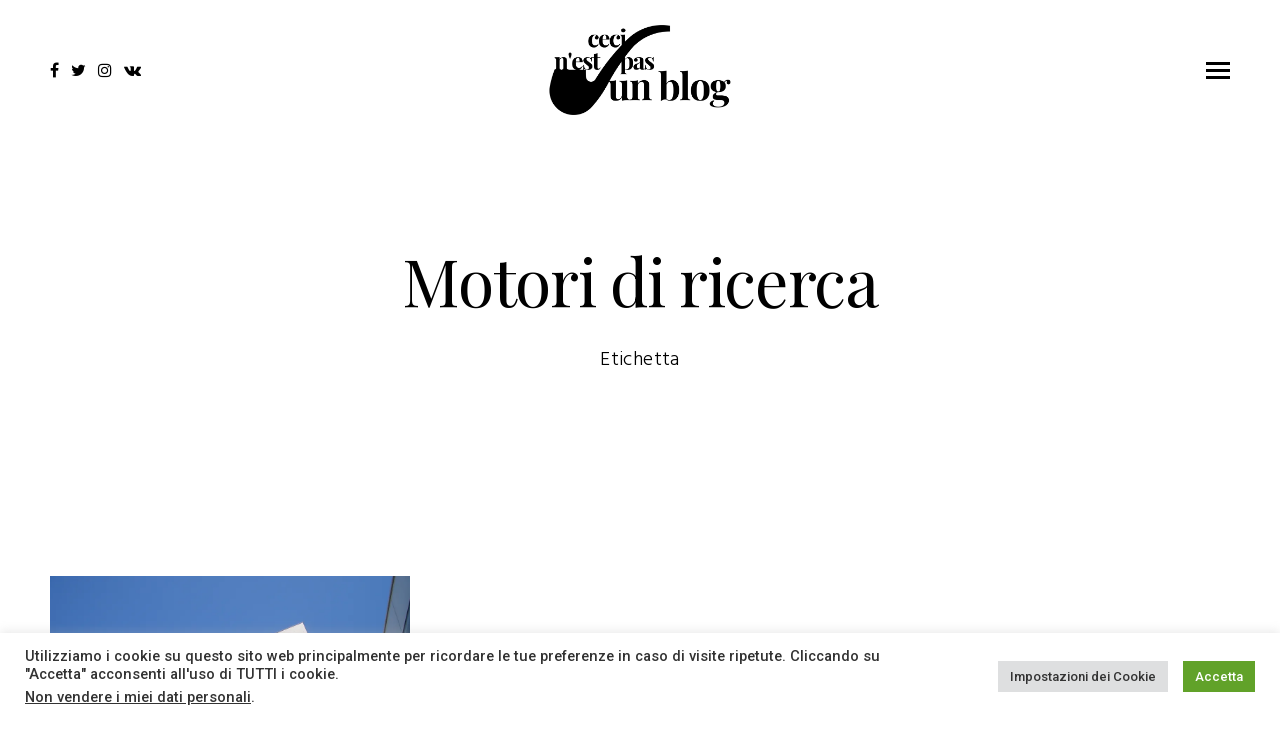

--- FILE ---
content_type: text/html; charset=UTF-8
request_url: https://www.ivan.agliardi.it/tag/motori-di-ricerca/
body_size: 15926
content:
<!doctype html>
<html lang="it-IT" xmlns:og="http://ogp.me/ns#" xmlns:fb="http://ogp.me/ns/fb#">
<head>

<!-- DEFAULT META TAGS -->
<meta charset="UTF-8">
<meta name="viewport" content="width=device-width, initial-scale=1.0, maximum-scale=1.0, user-scalable=0" />
<meta http-equiv="Content-Type" content="text/html; charset=UTF-8" />

<meta property="og:title" content="Ottimizzazioni per Google Ricerca Immagini - Ivan Agliardi | Personal Blog" />
<meta property="og:type" content="website" />
<meta property="og:url" content="https://www.ivan.agliardi.it/ottimizzare-un-sito-internet-per-google-ricerca-immagini/" />
<meta property="og:image" content="https://i0.wp.com/www.ivan.agliardi.it/wp-content/uploads/2007/11/Google_Sign.jpg?fit=900%2C675&#038;ssl=1" />
<meta property="og:image:width" content="900" />
<meta property="og:image:height" content="675" />
<meta property="og:description" content="Ottimizzare un sito internet per la ricerca con Google Ricerca Immagini richiede alcune accortezze, ma può dare risultati sorprendenti: provare per credere!" />

<meta name='robots' content='index, follow, max-image-preview:large, max-snippet:-1, max-video-preview:-1' />

	<!-- This site is optimized with the Yoast SEO plugin v26.6 - https://yoast.com/wordpress/plugins/seo/ -->
	<title>Motori di ricerca Archivi - Ivan Agliardi | Personal Blog</title>
	<link rel="canonical" href="https://www.ivan.agliardi.it/tag/motori-di-ricerca/" />
	<script type="application/ld+json" class="yoast-schema-graph">{"@context":"https://schema.org","@graph":[{"@type":"CollectionPage","@id":"https://www.ivan.agliardi.it/tag/motori-di-ricerca/","url":"https://www.ivan.agliardi.it/tag/motori-di-ricerca/","name":"Motori di ricerca Archivi - Ivan Agliardi | Personal Blog","isPartOf":{"@id":"https://www.ivan.agliardi.it/#website"},"primaryImageOfPage":{"@id":"https://www.ivan.agliardi.it/tag/motori-di-ricerca/#primaryimage"},"image":{"@id":"https://www.ivan.agliardi.it/tag/motori-di-ricerca/#primaryimage"},"thumbnailUrl":"https://i0.wp.com/www.ivan.agliardi.it/wp-content/uploads/2007/11/Google_Sign.jpg?fit=2560%2C1920&ssl=1","breadcrumb":{"@id":"https://www.ivan.agliardi.it/tag/motori-di-ricerca/#breadcrumb"},"inLanguage":"it-IT"},{"@type":"ImageObject","inLanguage":"it-IT","@id":"https://www.ivan.agliardi.it/tag/motori-di-ricerca/#primaryimage","url":"https://i0.wp.com/www.ivan.agliardi.it/wp-content/uploads/2007/11/Google_Sign.jpg?fit=2560%2C1920&ssl=1","contentUrl":"https://i0.wp.com/www.ivan.agliardi.it/wp-content/uploads/2007/11/Google_Sign.jpg?fit=2560%2C1920&ssl=1","width":2560,"height":1920},{"@type":"BreadcrumbList","@id":"https://www.ivan.agliardi.it/tag/motori-di-ricerca/#breadcrumb","itemListElement":[{"@type":"ListItem","position":1,"name":"Home","item":"https://www.ivan.agliardi.it/"},{"@type":"ListItem","position":2,"name":"Motori di ricerca"}]},{"@type":"WebSite","@id":"https://www.ivan.agliardi.it/#website","url":"https://www.ivan.agliardi.it/","name":"Ivan Agliardi","description":"Blog personale di Ivan Agliardi","potentialAction":[{"@type":"SearchAction","target":{"@type":"EntryPoint","urlTemplate":"https://www.ivan.agliardi.it/?s={search_term_string}"},"query-input":{"@type":"PropertyValueSpecification","valueRequired":true,"valueName":"search_term_string"}}],"inLanguage":"it-IT"}]}</script>
	<!-- / Yoast SEO plugin. -->


<link rel='dns-prefetch' href='//ssl.p.jwpcdn.com' />
<link rel='dns-prefetch' href='//stats.wp.com' />
<link rel='dns-prefetch' href='//fonts.googleapis.com' />
<link rel='preconnect' href='//c0.wp.com' />
<link rel='preconnect' href='//i0.wp.com' />
<link rel="alternate" type="application/rss+xml" title="Ivan Agliardi | Personal Blog &raquo; Feed" href="https://www.ivan.agliardi.it/feed/" />
<link rel="alternate" type="application/rss+xml" title="Ivan Agliardi | Personal Blog &raquo; Feed dei commenti" href="https://www.ivan.agliardi.it/comments/feed/" />
<link rel="alternate" type="application/rss+xml" title="Ivan Agliardi | Personal Blog &raquo; Motori di ricerca Feed del tag" href="https://www.ivan.agliardi.it/tag/motori-di-ricerca/feed/" />
<style id='wp-img-auto-sizes-contain-inline-css' type='text/css'>
img:is([sizes=auto i],[sizes^="auto," i]){contain-intrinsic-size:3000px 1500px}
/*# sourceURL=wp-img-auto-sizes-contain-inline-css */
</style>
<link rel='stylesheet' id='parent-style-css' href='https://www.ivan.agliardi.it/wp-content/themes/dani/style.css?ver=6.9' type='text/css' media='all' />
<style id='wp-emoji-styles-inline-css' type='text/css'>

	img.wp-smiley, img.emoji {
		display: inline !important;
		border: none !important;
		box-shadow: none !important;
		height: 1em !important;
		width: 1em !important;
		margin: 0 0.07em !important;
		vertical-align: -0.1em !important;
		background: none !important;
		padding: 0 !important;
	}
/*# sourceURL=wp-emoji-styles-inline-css */
</style>
<style id='wp-block-library-inline-css' type='text/css'>
:root{--wp-block-synced-color:#7a00df;--wp-block-synced-color--rgb:122,0,223;--wp-bound-block-color:var(--wp-block-synced-color);--wp-editor-canvas-background:#ddd;--wp-admin-theme-color:#007cba;--wp-admin-theme-color--rgb:0,124,186;--wp-admin-theme-color-darker-10:#006ba1;--wp-admin-theme-color-darker-10--rgb:0,107,160.5;--wp-admin-theme-color-darker-20:#005a87;--wp-admin-theme-color-darker-20--rgb:0,90,135;--wp-admin-border-width-focus:2px}@media (min-resolution:192dpi){:root{--wp-admin-border-width-focus:1.5px}}.wp-element-button{cursor:pointer}:root .has-very-light-gray-background-color{background-color:#eee}:root .has-very-dark-gray-background-color{background-color:#313131}:root .has-very-light-gray-color{color:#eee}:root .has-very-dark-gray-color{color:#313131}:root .has-vivid-green-cyan-to-vivid-cyan-blue-gradient-background{background:linear-gradient(135deg,#00d084,#0693e3)}:root .has-purple-crush-gradient-background{background:linear-gradient(135deg,#34e2e4,#4721fb 50%,#ab1dfe)}:root .has-hazy-dawn-gradient-background{background:linear-gradient(135deg,#faaca8,#dad0ec)}:root .has-subdued-olive-gradient-background{background:linear-gradient(135deg,#fafae1,#67a671)}:root .has-atomic-cream-gradient-background{background:linear-gradient(135deg,#fdd79a,#004a59)}:root .has-nightshade-gradient-background{background:linear-gradient(135deg,#330968,#31cdcf)}:root .has-midnight-gradient-background{background:linear-gradient(135deg,#020381,#2874fc)}:root{--wp--preset--font-size--normal:16px;--wp--preset--font-size--huge:42px}.has-regular-font-size{font-size:1em}.has-larger-font-size{font-size:2.625em}.has-normal-font-size{font-size:var(--wp--preset--font-size--normal)}.has-huge-font-size{font-size:var(--wp--preset--font-size--huge)}.has-text-align-center{text-align:center}.has-text-align-left{text-align:left}.has-text-align-right{text-align:right}.has-fit-text{white-space:nowrap!important}#end-resizable-editor-section{display:none}.aligncenter{clear:both}.items-justified-left{justify-content:flex-start}.items-justified-center{justify-content:center}.items-justified-right{justify-content:flex-end}.items-justified-space-between{justify-content:space-between}.screen-reader-text{border:0;clip-path:inset(50%);height:1px;margin:-1px;overflow:hidden;padding:0;position:absolute;width:1px;word-wrap:normal!important}.screen-reader-text:focus{background-color:#ddd;clip-path:none;color:#444;display:block;font-size:1em;height:auto;left:5px;line-height:normal;padding:15px 23px 14px;text-decoration:none;top:5px;width:auto;z-index:100000}html :where(.has-border-color){border-style:solid}html :where([style*=border-top-color]){border-top-style:solid}html :where([style*=border-right-color]){border-right-style:solid}html :where([style*=border-bottom-color]){border-bottom-style:solid}html :where([style*=border-left-color]){border-left-style:solid}html :where([style*=border-width]){border-style:solid}html :where([style*=border-top-width]){border-top-style:solid}html :where([style*=border-right-width]){border-right-style:solid}html :where([style*=border-bottom-width]){border-bottom-style:solid}html :where([style*=border-left-width]){border-left-style:solid}html :where(img[class*=wp-image-]){height:auto;max-width:100%}:where(figure){margin:0 0 1em}html :where(.is-position-sticky){--wp-admin--admin-bar--position-offset:var(--wp-admin--admin-bar--height,0px)}@media screen and (max-width:600px){html :where(.is-position-sticky){--wp-admin--admin-bar--position-offset:0px}}

/*# sourceURL=wp-block-library-inline-css */
</style><style id='wp-block-search-inline-css' type='text/css'>
.wp-block-search__button{margin-left:10px;word-break:normal}.wp-block-search__button.has-icon{line-height:0}.wp-block-search__button svg{height:1.25em;min-height:24px;min-width:24px;width:1.25em;fill:currentColor;vertical-align:text-bottom}:where(.wp-block-search__button){border:1px solid #ccc;padding:6px 10px}.wp-block-search__inside-wrapper{display:flex;flex:auto;flex-wrap:nowrap;max-width:100%}.wp-block-search__label{width:100%}.wp-block-search.wp-block-search__button-only .wp-block-search__button{box-sizing:border-box;display:flex;flex-shrink:0;justify-content:center;margin-left:0;max-width:100%}.wp-block-search.wp-block-search__button-only .wp-block-search__inside-wrapper{min-width:0!important;transition-property:width}.wp-block-search.wp-block-search__button-only .wp-block-search__input{flex-basis:100%;transition-duration:.3s}.wp-block-search.wp-block-search__button-only.wp-block-search__searchfield-hidden,.wp-block-search.wp-block-search__button-only.wp-block-search__searchfield-hidden .wp-block-search__inside-wrapper{overflow:hidden}.wp-block-search.wp-block-search__button-only.wp-block-search__searchfield-hidden .wp-block-search__input{border-left-width:0!important;border-right-width:0!important;flex-basis:0;flex-grow:0;margin:0;min-width:0!important;padding-left:0!important;padding-right:0!important;width:0!important}:where(.wp-block-search__input){appearance:none;border:1px solid #949494;flex-grow:1;font-family:inherit;font-size:inherit;font-style:inherit;font-weight:inherit;letter-spacing:inherit;line-height:inherit;margin-left:0;margin-right:0;min-width:3rem;padding:8px;text-decoration:unset!important;text-transform:inherit}:where(.wp-block-search__button-inside .wp-block-search__inside-wrapper){background-color:#fff;border:1px solid #949494;box-sizing:border-box;padding:4px}:where(.wp-block-search__button-inside .wp-block-search__inside-wrapper) .wp-block-search__input{border:none;border-radius:0;padding:0 4px}:where(.wp-block-search__button-inside .wp-block-search__inside-wrapper) .wp-block-search__input:focus{outline:none}:where(.wp-block-search__button-inside .wp-block-search__inside-wrapper) :where(.wp-block-search__button){padding:4px 8px}.wp-block-search.aligncenter .wp-block-search__inside-wrapper{margin:auto}.wp-block[data-align=right] .wp-block-search.wp-block-search__button-only .wp-block-search__inside-wrapper{float:right}
/*# sourceURL=https://c0.wp.com/c/6.9/wp-includes/blocks/search/style.min.css */
</style>
<style id='global-styles-inline-css' type='text/css'>
:root{--wp--preset--aspect-ratio--square: 1;--wp--preset--aspect-ratio--4-3: 4/3;--wp--preset--aspect-ratio--3-4: 3/4;--wp--preset--aspect-ratio--3-2: 3/2;--wp--preset--aspect-ratio--2-3: 2/3;--wp--preset--aspect-ratio--16-9: 16/9;--wp--preset--aspect-ratio--9-16: 9/16;--wp--preset--color--black: #000000;--wp--preset--color--cyan-bluish-gray: #abb8c3;--wp--preset--color--white: #ffffff;--wp--preset--color--pale-pink: #f78da7;--wp--preset--color--vivid-red: #cf2e2e;--wp--preset--color--luminous-vivid-orange: #ff6900;--wp--preset--color--luminous-vivid-amber: #fcb900;--wp--preset--color--light-green-cyan: #7bdcb5;--wp--preset--color--vivid-green-cyan: #00d084;--wp--preset--color--pale-cyan-blue: #8ed1fc;--wp--preset--color--vivid-cyan-blue: #0693e3;--wp--preset--color--vivid-purple: #9b51e0;--wp--preset--gradient--vivid-cyan-blue-to-vivid-purple: linear-gradient(135deg,rgb(6,147,227) 0%,rgb(155,81,224) 100%);--wp--preset--gradient--light-green-cyan-to-vivid-green-cyan: linear-gradient(135deg,rgb(122,220,180) 0%,rgb(0,208,130) 100%);--wp--preset--gradient--luminous-vivid-amber-to-luminous-vivid-orange: linear-gradient(135deg,rgb(252,185,0) 0%,rgb(255,105,0) 100%);--wp--preset--gradient--luminous-vivid-orange-to-vivid-red: linear-gradient(135deg,rgb(255,105,0) 0%,rgb(207,46,46) 100%);--wp--preset--gradient--very-light-gray-to-cyan-bluish-gray: linear-gradient(135deg,rgb(238,238,238) 0%,rgb(169,184,195) 100%);--wp--preset--gradient--cool-to-warm-spectrum: linear-gradient(135deg,rgb(74,234,220) 0%,rgb(151,120,209) 20%,rgb(207,42,186) 40%,rgb(238,44,130) 60%,rgb(251,105,98) 80%,rgb(254,248,76) 100%);--wp--preset--gradient--blush-light-purple: linear-gradient(135deg,rgb(255,206,236) 0%,rgb(152,150,240) 100%);--wp--preset--gradient--blush-bordeaux: linear-gradient(135deg,rgb(254,205,165) 0%,rgb(254,45,45) 50%,rgb(107,0,62) 100%);--wp--preset--gradient--luminous-dusk: linear-gradient(135deg,rgb(255,203,112) 0%,rgb(199,81,192) 50%,rgb(65,88,208) 100%);--wp--preset--gradient--pale-ocean: linear-gradient(135deg,rgb(255,245,203) 0%,rgb(182,227,212) 50%,rgb(51,167,181) 100%);--wp--preset--gradient--electric-grass: linear-gradient(135deg,rgb(202,248,128) 0%,rgb(113,206,126) 100%);--wp--preset--gradient--midnight: linear-gradient(135deg,rgb(2,3,129) 0%,rgb(40,116,252) 100%);--wp--preset--font-size--small: 13px;--wp--preset--font-size--medium: 20px;--wp--preset--font-size--large: 36px;--wp--preset--font-size--x-large: 42px;--wp--preset--spacing--20: 0.44rem;--wp--preset--spacing--30: 0.67rem;--wp--preset--spacing--40: 1rem;--wp--preset--spacing--50: 1.5rem;--wp--preset--spacing--60: 2.25rem;--wp--preset--spacing--70: 3.38rem;--wp--preset--spacing--80: 5.06rem;--wp--preset--shadow--natural: 6px 6px 9px rgba(0, 0, 0, 0.2);--wp--preset--shadow--deep: 12px 12px 50px rgba(0, 0, 0, 0.4);--wp--preset--shadow--sharp: 6px 6px 0px rgba(0, 0, 0, 0.2);--wp--preset--shadow--outlined: 6px 6px 0px -3px rgb(255, 255, 255), 6px 6px rgb(0, 0, 0);--wp--preset--shadow--crisp: 6px 6px 0px rgb(0, 0, 0);}:where(.is-layout-flex){gap: 0.5em;}:where(.is-layout-grid){gap: 0.5em;}body .is-layout-flex{display: flex;}.is-layout-flex{flex-wrap: wrap;align-items: center;}.is-layout-flex > :is(*, div){margin: 0;}body .is-layout-grid{display: grid;}.is-layout-grid > :is(*, div){margin: 0;}:where(.wp-block-columns.is-layout-flex){gap: 2em;}:where(.wp-block-columns.is-layout-grid){gap: 2em;}:where(.wp-block-post-template.is-layout-flex){gap: 1.25em;}:where(.wp-block-post-template.is-layout-grid){gap: 1.25em;}.has-black-color{color: var(--wp--preset--color--black) !important;}.has-cyan-bluish-gray-color{color: var(--wp--preset--color--cyan-bluish-gray) !important;}.has-white-color{color: var(--wp--preset--color--white) !important;}.has-pale-pink-color{color: var(--wp--preset--color--pale-pink) !important;}.has-vivid-red-color{color: var(--wp--preset--color--vivid-red) !important;}.has-luminous-vivid-orange-color{color: var(--wp--preset--color--luminous-vivid-orange) !important;}.has-luminous-vivid-amber-color{color: var(--wp--preset--color--luminous-vivid-amber) !important;}.has-light-green-cyan-color{color: var(--wp--preset--color--light-green-cyan) !important;}.has-vivid-green-cyan-color{color: var(--wp--preset--color--vivid-green-cyan) !important;}.has-pale-cyan-blue-color{color: var(--wp--preset--color--pale-cyan-blue) !important;}.has-vivid-cyan-blue-color{color: var(--wp--preset--color--vivid-cyan-blue) !important;}.has-vivid-purple-color{color: var(--wp--preset--color--vivid-purple) !important;}.has-black-background-color{background-color: var(--wp--preset--color--black) !important;}.has-cyan-bluish-gray-background-color{background-color: var(--wp--preset--color--cyan-bluish-gray) !important;}.has-white-background-color{background-color: var(--wp--preset--color--white) !important;}.has-pale-pink-background-color{background-color: var(--wp--preset--color--pale-pink) !important;}.has-vivid-red-background-color{background-color: var(--wp--preset--color--vivid-red) !important;}.has-luminous-vivid-orange-background-color{background-color: var(--wp--preset--color--luminous-vivid-orange) !important;}.has-luminous-vivid-amber-background-color{background-color: var(--wp--preset--color--luminous-vivid-amber) !important;}.has-light-green-cyan-background-color{background-color: var(--wp--preset--color--light-green-cyan) !important;}.has-vivid-green-cyan-background-color{background-color: var(--wp--preset--color--vivid-green-cyan) !important;}.has-pale-cyan-blue-background-color{background-color: var(--wp--preset--color--pale-cyan-blue) !important;}.has-vivid-cyan-blue-background-color{background-color: var(--wp--preset--color--vivid-cyan-blue) !important;}.has-vivid-purple-background-color{background-color: var(--wp--preset--color--vivid-purple) !important;}.has-black-border-color{border-color: var(--wp--preset--color--black) !important;}.has-cyan-bluish-gray-border-color{border-color: var(--wp--preset--color--cyan-bluish-gray) !important;}.has-white-border-color{border-color: var(--wp--preset--color--white) !important;}.has-pale-pink-border-color{border-color: var(--wp--preset--color--pale-pink) !important;}.has-vivid-red-border-color{border-color: var(--wp--preset--color--vivid-red) !important;}.has-luminous-vivid-orange-border-color{border-color: var(--wp--preset--color--luminous-vivid-orange) !important;}.has-luminous-vivid-amber-border-color{border-color: var(--wp--preset--color--luminous-vivid-amber) !important;}.has-light-green-cyan-border-color{border-color: var(--wp--preset--color--light-green-cyan) !important;}.has-vivid-green-cyan-border-color{border-color: var(--wp--preset--color--vivid-green-cyan) !important;}.has-pale-cyan-blue-border-color{border-color: var(--wp--preset--color--pale-cyan-blue) !important;}.has-vivid-cyan-blue-border-color{border-color: var(--wp--preset--color--vivid-cyan-blue) !important;}.has-vivid-purple-border-color{border-color: var(--wp--preset--color--vivid-purple) !important;}.has-vivid-cyan-blue-to-vivid-purple-gradient-background{background: var(--wp--preset--gradient--vivid-cyan-blue-to-vivid-purple) !important;}.has-light-green-cyan-to-vivid-green-cyan-gradient-background{background: var(--wp--preset--gradient--light-green-cyan-to-vivid-green-cyan) !important;}.has-luminous-vivid-amber-to-luminous-vivid-orange-gradient-background{background: var(--wp--preset--gradient--luminous-vivid-amber-to-luminous-vivid-orange) !important;}.has-luminous-vivid-orange-to-vivid-red-gradient-background{background: var(--wp--preset--gradient--luminous-vivid-orange-to-vivid-red) !important;}.has-very-light-gray-to-cyan-bluish-gray-gradient-background{background: var(--wp--preset--gradient--very-light-gray-to-cyan-bluish-gray) !important;}.has-cool-to-warm-spectrum-gradient-background{background: var(--wp--preset--gradient--cool-to-warm-spectrum) !important;}.has-blush-light-purple-gradient-background{background: var(--wp--preset--gradient--blush-light-purple) !important;}.has-blush-bordeaux-gradient-background{background: var(--wp--preset--gradient--blush-bordeaux) !important;}.has-luminous-dusk-gradient-background{background: var(--wp--preset--gradient--luminous-dusk) !important;}.has-pale-ocean-gradient-background{background: var(--wp--preset--gradient--pale-ocean) !important;}.has-electric-grass-gradient-background{background: var(--wp--preset--gradient--electric-grass) !important;}.has-midnight-gradient-background{background: var(--wp--preset--gradient--midnight) !important;}.has-small-font-size{font-size: var(--wp--preset--font-size--small) !important;}.has-medium-font-size{font-size: var(--wp--preset--font-size--medium) !important;}.has-large-font-size{font-size: var(--wp--preset--font-size--large) !important;}.has-x-large-font-size{font-size: var(--wp--preset--font-size--x-large) !important;}
/*# sourceURL=global-styles-inline-css */
</style>

<style id='classic-theme-styles-inline-css' type='text/css'>
/*! This file is auto-generated */
.wp-block-button__link{color:#fff;background-color:#32373c;border-radius:9999px;box-shadow:none;text-decoration:none;padding:calc(.667em + 2px) calc(1.333em + 2px);font-size:1.125em}.wp-block-file__button{background:#32373c;color:#fff;text-decoration:none}
/*# sourceURL=/wp-includes/css/classic-themes.min.css */
</style>
<link rel='stylesheet' id='cookie-law-info-css' href='https://www.ivan.agliardi.it/wp-content/plugins/cookie-law-info/legacy/public/css/cookie-law-info-public.css?ver=3.3.8' type='text/css' media='all' />
<link rel='stylesheet' id='cookie-law-info-gdpr-css' href='https://www.ivan.agliardi.it/wp-content/plugins/cookie-law-info/legacy/public/css/cookie-law-info-gdpr.css?ver=3.3.8' type='text/css' media='all' />
<link rel='stylesheet' id='dani-default-style-css' href='https://www.ivan.agliardi.it/wp-content/themes/dani/files/css/style.css?ver=1.8.4' type='text/css' media='all' />
<link rel='stylesheet' id='lightcase-css' href='https://www.ivan.agliardi.it/wp-content/themes/dani/files/css/lightcase.css?ver=1.0' type='text/css' media='all' />
<link rel='stylesheet' id='owlcarousel-css' href='https://www.ivan.agliardi.it/wp-content/themes/dani/files/css/owl.carousel.css?ver=1.0' type='text/css' media='all' />
<link rel='stylesheet' id='fontawesome-css' href='https://www.ivan.agliardi.it/wp-content/themes/dani/files/css/font-awesome.min.css?ver=3.2.1' type='text/css' media='all' />
<link rel='stylesheet' id='ionicons-css' href='https://www.ivan.agliardi.it/wp-content/themes/dani/files/css/ionicons.css?ver=3.2.1' type='text/css' media='all' />
<link rel='stylesheet' id='mediaelement-dani-css' href='https://www.ivan.agliardi.it/wp-content/themes/dani/files/css/mediaelementplayer.css?ver=1.0' type='text/css' media='all' />
<link rel='stylesheet' id='isotope-css' href='https://www.ivan.agliardi.it/wp-content/themes/dani/files/css/isotope.css?ver=1.0' type='text/css' media='all' />
<link rel='stylesheet' id='dani-wp-style-css' href='https://www.ivan.agliardi.it/wp-content/themes/dani-child/style.css?ver=1.8.4' type='text/css' media='all' />
<style id='dani-wp-style-inline-css' type='text/css'>
header #logo { height: 90px; }
header #logo img#light-logo, header #logo img#dark-logo { max-height: 90px; }
header.menu-open:not(.transparent) nav#main-nav > ul > li > a { height: 90px; line-height: 90px; }
header:not(.transparent) .menu-toggle,
header:not(.transparent) .menu-cart,
header:not(.transparent) .menu-language { height: calc(50px + 90px); }
header.wrapper:not(.small-header):not(.transparent) .menu-toggle,
header.wrapper:not(.small-header):not(.transparent) .menu-cart,
header.wrapper:not(.small-header):not(.transparent) .menu-language { height: calc(100px + 90px); }
header:not(.transparent) + #hero, header:not(.transparent) + #page-body { margin-top: calc(50px + 90px); }
header[class*="wrapper"]:not(.transparent) + #hero, header[class*="wrapper"]:not(.transparent) + #page-body { margin-top: calc(100px + 90px); }
header:not(.transparent) + #hero.hero-full { min-height: calc(100vh - 50px - 90px); }
header:not(.transparent) + #hero.hero-big { min-height: calc(75vh - 50px - 90px); }
header[class*="wrapper"]:not(.transparent) + #hero.hero-full { min-height: calc(100vh - 100px - 90px); }
header[class*="wrapper"]:not(.transparent) + #hero.hero-big { min-height: calc(75vh - 100px - 90px); }
/*header.menu-open nav#main-nav > ul > li > ul.sub-menu { top: calc(50px + 90px); }*/
header.transparent + #hero.hero-auto #page-title,
header.transparent + #hero #page-title.title-top { padding-top: calc(125px + 90px); }
header[class*="wrapper"].transparent + #hero.hero-auto #page-title,
header[class*="wrapper"].transparent + #hero #page-title.title-top { padding-top: calc(150px + 90px); }

/* New since 1.4 */
header:not(.wrapper) ~ #page-body .header-spacer { height: calc(100px + 90px); }
header.wrapper ~ #page-body .header-spacer { height: calc(150px + 90px); }

.single-content.col-not-sticky { padding-top: calc(100px + 90px); }

@media only screen and (max-width: 768px) { 
header:not(.wrapper) ~ #page-body .header-spacer { height: calc(60px + 25px); }
header.wrapper ~ #page-body .header-spacer { height: calc(60px + 25px); }
}
@media only screen and (max-width: 768px) { 
				header .header-inner #logo { height: 75px !important; }
				header .header-inner #logo img { max-height: 75px !important; }
				
				header:not(.wrapper) ~ #page-body .header-spacer { height: calc(60px + 75px); }
				header.wrapper ~ #page-body .header-spacer { height: calc(60px + 75px); }
				
				.single-portfolio .single-content { margin-top: calc(50px + 75px) !important; }
				#hero + #page-body .single-portfolio .single-content { margin-top: 0 !important; }
				 
				}body {font-family: "Roboto";font-weight: 300;font-size: 21px;line-height: 30px;}body strong,body b { font-weight: 500; }.socialmedia-widget.text-style li a { font-size: 21px;line-height: 30px;font-family: Roboto;font-weight: 300;}#lightcase-info #lightcase-caption { font-family: "Roboto";font-weight: 300;font-size: 21px;line-height: 30px;}	select, input[type=text], input[type=password], input[type=email], input[type=number], input[type=tel], input[type=search], textarea, .select2-container .select2-choice .select2-chosen  { font-family: "Roboto";font-weight: 300;}h1, .h1 {font-family: "Playfair Display";font-weight: 400;font-size: 66px;line-height: 80px;text-transform: none;}h1 strong,h1 b { font-weight: 700; }blockquote, .post-cat, .pagination li a[data-title]:after, .widget_recent_entries li a, .widget_recent_comments li span.comment-author-link a { font-family: Playfair Display;font-weight: 400;text-transform: none;}h2, .h2 {font-family: "Playfair Display";font-weight: 400;font-size: 48px;line-height: 61px;text-transform: none;}h2 strong,h2 b { font-weight: 700; }h3, .h3 {font-family: "Playfair Display";font-weight: 400;font-size: 34px;line-height: 46px;text-transform: none;}h3 strong,h3 b { font-weight: 700; }h4, .h4 {font-family: "Playfair Display";font-weight: 400;font-size: 24px;line-height: 35px;text-transform: none;}h4 strong,h4 b { font-weight: 700; }h5, .h5 {font-family: "Playfair Display";font-weight: 400;font-size: 20px;line-height: 31px;text-transform: none;}h5 strong,h5 b { font-weight: 700; }h6, .h6 {font-family: "Playfair Display";font-weight: 400;font-size: 16px;line-height: 25px;text-transform: none;}h6 strong,h6 b { font-weight: 700; }.product_list_widget li  > a { font-family: Playfair Display;font-weight: 400;font-size: 16px; line-height: 25px;text-transform: none;}#reply-title { font-size: 16px; line-height: 25px;text-transform: none;}.woocommerce-MyAccount-navigation ul li a { font-size: 16px; line-height: 25px;}@media only screen and (max-width: 1024px) { body { font-size: 21px !important;line-height: 30px !important;}h1, .h1 { font-size: 58px !important;line-height: 71px !important;}h2, .h2 { font-size: 40px !important;line-height: 53px !important;}h3, .h3 { font-size: 29px !important;line-height: 41px !important;}h4, .h4 { font-size: 21px !important;line-height: 32px !important;}h5, .h5 { font-size: 18px !important;line-height: 29px !important;}h6, .h6 { font-size: 16px !important;line-height: 25px !important;} }@media only screen and (max-width: 768px) { body { font-size: 19px !important;line-height: 28px !important;}h1, .h1 { font-size: 46px !important;line-height: 56px !important;}h2, .h2 { font-size: 35px !important;line-height: 44px !important;}h3, .h3 { font-size: 25px !important;line-height: 34px !important;}h4, .h4 { font-size: 21px !important;line-height: 30px !important;}h5, .h5 { font-size: 18px !important;line-height: 27px !important;}h6, .h6 { font-size: 16px !important;line-height: 24px !important;} }@media only screen and (max-width: 480px) { body { font-size: 18px !important;line-height: 27px !important;}h1, .h1 { font-size: 44px !important;line-height: 54px !important;}h2, .h2 { font-size: 34px !important;line-height: 44px !important;}h3, .h3 { font-size: 25px !important;line-height: 34px !important;}h4, .h4 { font-size: 21px !important;line-height: 30px !important;}h5, .h5 { font-size: 18px !important;line-height: 27px !important;}h6, .h6 { font-size: 16px !important;line-height: 24px !important;} }.title-alt, #reply-title {font-family: Hind;font-weight: 300;letter-spacing: 0.02em;text-transform: none;}.alttitle b, .alttitle strong, #reply-title b, #reply-title strong { font-weight: 500; }blockquote cite, .portfolio-category, .filter li a, .post-date, .team-role {font-family: Hind;font-weight: 300;}table th, .woocommerce-MyAccount-navigation ul li a { font-family: "Hind";font-weight: 500;letter-spacing: 0.02em;text-transform: none;}nav#main-nav > ul > li > a, header.menu-open nav#main-nav > ul > li > a {font-family: Playfair Display;font-weight: 700;font-size: 40px;text-transform: none;}header[class*='menu-full'] nav#main-nav > ul > li > a { 
				line-height: 52px;
				height: 52px; }
				@media only screen and (max-width: 1024px) {
				header:not(.menu-open) nav#main-nav ul:not(.sub-menu) > li > a { 
					font-size: 40px !important;
					line-height: 52px !important;
					height: 52px !important;
				}}
				@media only screen and (max-width: 768px) {
				header:not(.menu-open) nav#main-nav ul:not(.sub-menu) > li > a {
					font-size: 32px !important;
					line-height: 41px !important;
					height: 41px !important;
				}}
				@media only screen and (max-width: 480px) {
				header:not(.menu-open) nav#main-nav > ul:not(.sub-menu) > li > a {
					font-size: 28px !important;
					line-height: 36px !important;
					height: 36px !important;
				}}nav#main-nav ul.sub-menu > li > a, header.menu-open nav#main-nav ul.sub-menu > li > a {font-family: Hind;font-weight: 400;font-size: 14px;letter-spacing: 0.02em;}.portfolio-container .portfolio-name:not(.title-alt), #portfolio-single .single-title .portfolio-name {font-family: Playfair Display;font-weight: 400;text-transform: none;}.portfolio-category, .image-pagination li span.next, .image-pagination li span.prev {font-family: Hind;font-weight: 300;font-size: 14px; line-height: 17px;letter-spacing: 0em;text-transform: uppercase;}.sr-button, input[type=submit], input[type=button], button, .phatvideo-bg .mute-video, .phatvideo-bg .playpause-video,.button,
						.pagination li a, .image-pagination li span.next, .image-pagination li span.prev {font-family: Hind;font-weight: 400;letter-spacing: 0.06em;text-transform: uppercase;}.filter li a { font-family: Hind;font-weight: 400;}.sr-button-with-arrow, .sr-button-with-arrow strong, .pagination li a,#page-pagination .pagination li.page span,#page-pagination .pagination li.page a, .menu-language a,
			.woocommerce span.onsale, .price, .amount, .widget_price_filter .price_slider_wrapper .price_slider_amount .price_label span {font-family: Hind;font-weight: 500;}.widget-title, .woocommerce .product table.variations label {font-family: Hind;font-weight: 500;text-transform: none;}.sr-button.custom-1 { background: #00e4a9 !important; color: #ffffff !important; }.sr-button.custom-1:hover { background: #00be8d !important; color: #ffffff !important; }.sr-button.custom-2 { background: #01e0c8 !important; color: #ffffff !important; }.sr-button.custom-2:hover { background: #01cab5 !important; color: #ffffff !important; }@media only screen and (max-width: 600px) {
    #blog-single .wp-block-image {
        margin-top: 30px;
        margin-bottom: 30px;
    }
    .wp-block-gallery {
        margin-top: 30px;
        margin-bottom: 10px;
    }
}

@media only screen and (min-width: 601px) {
    #blog-single .wp-block-image {
        margin-top: 60px;
        margin-bottom: 60px;
    }
    .wp-block-gallery {
        margin-top: 60px;
        margin-bottom: 40px;
    }
}

@media only screen and (max-width: 768px) {
    .pagination li a[data-title]:after {
        text-overflow: clip!important;
        white-space: normal!important;
        overflow: visible!important;
        max-width: 150px!important;
    }
}

.widget_search {
    float: none !important;
    max-width: none !important;
}


/*# sourceURL=dani-wp-style-inline-css */
</style>
<link rel='stylesheet' id='dani-mqueries-style-css' href='https://www.ivan.agliardi.it/wp-content/themes/dani/files/css/mqueries.css?ver=1.8.4' type='text/css' media='all' />
<link rel='stylesheet' id='dani-fonts-css' href='https://fonts.googleapis.com/css?family=Roboto%3A300%2C500%7CPlayfair+Display%3A400%2C400italic%2C700%2C700italic%2C400%2C400italic%2C700%2C700italic%2C400%2C400italic%2C700%2C700italic%2C400%2C400italic%2C700%2C700italic%2C400%2C400italic%2C700%2C700italic%2C400%2C400italic%2C700%2C700italic%2C700%2C400%7CHind%3A300%2C500%2C400%2C400%2C500%2C500&#038;subset=latin%2Clatin-ext&#038;ver=1.0.0' type='text/css' media='all' />
<script type="text/javascript" src="https://c0.wp.com/c/6.9/wp-includes/js/jquery/jquery.min.js" id="jquery-core-js"></script>
<script type="text/javascript" src="https://c0.wp.com/c/6.9/wp-includes/js/jquery/jquery-migrate.min.js" id="jquery-migrate-js"></script>
<script type="text/javascript" id="cookie-law-info-js-extra">
/* <![CDATA[ */
var Cli_Data = {"nn_cookie_ids":[],"cookielist":[],"non_necessary_cookies":[],"ccpaEnabled":"1","ccpaRegionBased":"","ccpaBarEnabled":"1","strictlyEnabled":["necessary","obligatoire"],"ccpaType":"ccpa_gdpr","js_blocking":"1","custom_integration":"","triggerDomRefresh":"","secure_cookies":""};
var cli_cookiebar_settings = {"animate_speed_hide":"500","animate_speed_show":"500","background":"#FFF","border":"#b1a6a6c2","border_on":"","button_1_button_colour":"#61a229","button_1_button_hover":"#4e8221","button_1_link_colour":"#fff","button_1_as_button":"1","button_1_new_win":"","button_2_button_colour":"#333","button_2_button_hover":"#292929","button_2_link_colour":"#444","button_2_as_button":"","button_2_hidebar":"","button_3_button_colour":"#dedfe0","button_3_button_hover":"#b2b2b3","button_3_link_colour":"#333333","button_3_as_button":"1","button_3_new_win":"","button_4_button_colour":"#dedfe0","button_4_button_hover":"#b2b2b3","button_4_link_colour":"#333333","button_4_as_button":"1","button_7_button_colour":"#61a229","button_7_button_hover":"#4e8221","button_7_link_colour":"#fff","button_7_as_button":"1","button_7_new_win":"","font_family":"inherit","header_fix":"","notify_animate_hide":"1","notify_animate_show":"","notify_div_id":"#cookie-law-info-bar","notify_position_horizontal":"right","notify_position_vertical":"bottom","scroll_close":"","scroll_close_reload":"","accept_close_reload":"","reject_close_reload":"","showagain_tab":"1","showagain_background":"#fff","showagain_border":"#000","showagain_div_id":"#cookie-law-info-again","showagain_x_position":"20px","text":"#333333","show_once_yn":"","show_once":"10000","logging_on":"","as_popup":"","popup_overlay":"1","bar_heading_text":"","cookie_bar_as":"banner","popup_showagain_position":"bottom-right","widget_position":"left"};
var log_object = {"ajax_url":"https://www.ivan.agliardi.it/wp-admin/admin-ajax.php"};
//# sourceURL=cookie-law-info-js-extra
/* ]]> */
</script>
<script type="text/javascript" src="https://www.ivan.agliardi.it/wp-content/plugins/cookie-law-info/legacy/public/js/cookie-law-info-public.js?ver=3.3.8" id="cookie-law-info-js"></script>
<script type="text/javascript" id="cookie-law-info-ccpa-js-extra">
/* <![CDATA[ */
var ccpa_data = {"opt_out_prompt":"Vuoi davvero disattivarlo?","opt_out_confirm":"Conferma","opt_out_cancel":"Annulla"};
//# sourceURL=cookie-law-info-ccpa-js-extra
/* ]]> */
</script>
<script type="text/javascript" src="https://www.ivan.agliardi.it/wp-content/plugins/cookie-law-info/legacy/admin/modules/ccpa/assets/js/cookie-law-info-ccpa.js?ver=3.3.8" id="cookie-law-info-ccpa-js"></script>
<script type="text/javascript" src="https://ssl.p.jwpcdn.com/6/12/jwplayer.js?ver=6.9" id="jwplayer-js"></script>
<link rel="https://api.w.org/" href="https://www.ivan.agliardi.it/wp-json/" /><link rel="alternate" title="JSON" type="application/json" href="https://www.ivan.agliardi.it/wp-json/wp/v2/tags/185" /><link rel="EditURI" type="application/rsd+xml" title="RSD" href="https://www.ivan.agliardi.it/xmlrpc.php?rsd" />
<meta name="generator" content="WordPress 6.9" />
<script type="text/javascript">jwplayer.defaults = { "ph": 2 };</script>
            <script type="text/javascript">
            if (typeof(jwp6AddLoadEvent) == 'undefined') {
                function jwp6AddLoadEvent(func) {
                    var oldonload = window.onload;
                    if (typeof window.onload != 'function') {
                        window.onload = func;
                    } else {
                        window.onload = function() {
                            if (oldonload) {
                                oldonload();
                            }
                            func();
                        }
                    }
                }
            }
            </script>

            	<style>img#wpstats{display:none}</style>
		<style type="text/css">.recentcomments a{display:inline !important;padding:0 !important;margin:0 !important;}</style><link rel="icon" href="https://i0.wp.com/www.ivan.agliardi.it/wp-content/uploads/2019/02/cropped-cecinestpasunblog_h512px_square-1.png?fit=32%2C32&#038;ssl=1" sizes="32x32" />
<link rel="icon" href="https://i0.wp.com/www.ivan.agliardi.it/wp-content/uploads/2019/02/cropped-cecinestpasunblog_h512px_square-1.png?fit=192%2C192&#038;ssl=1" sizes="192x192" />
<link rel="apple-touch-icon" href="https://i0.wp.com/www.ivan.agliardi.it/wp-content/uploads/2019/02/cropped-cecinestpasunblog_h512px_square-1.png?fit=180%2C180&#038;ssl=1" />
<meta name="msapplication-TileImage" content="https://i0.wp.com/www.ivan.agliardi.it/wp-content/uploads/2019/02/cropped-cecinestpasunblog_h512px_square-1.png?fit=270%2C270&#038;ssl=1" />

<!-- START - Open Graph and Twitter Card Tags 3.3.7 -->
 <!-- Facebook Open Graph -->
  <meta property="og:locale" content="it_IT"/>
  <meta property="og:site_name" content="Ivan Agliardi | Personal Blog"/>
  <meta property="og:title" content="Motori di ricerca"/>
  <meta property="og:url" content="https://www.ivan.agliardi.it/tag/motori-di-ricerca/"/>
  <meta property="og:type" content="article"/>
  <meta property="og:description" content="Blog personale di Ivan Agliardi"/>
 <!-- Google+ / Schema.org -->
  <meta itemprop="name" content="Motori di ricerca"/>
  <meta itemprop="headline" content="Motori di ricerca"/>
  <meta itemprop="description" content="Blog personale di Ivan Agliardi"/>
 <!-- Twitter Cards -->
 <!-- SEO -->
 <!-- Misc. tags -->
 <!-- is_tag -->
<!-- END - Open Graph and Twitter Card Tags 3.3.7 -->
	
<link rel='stylesheet' id='cookie-law-info-table-css' href='https://www.ivan.agliardi.it/wp-content/plugins/cookie-law-info/legacy/public/css/cookie-law-info-table.css?ver=3.3.8' type='text/css' media='all' />
</head>

<body class="archive tag tag-motori-di-ricerca tag-185 wp-theme-dani wp-child-theme-dani-child light-style">



<!-- PAGE CONTENT -->
<div id="page-content">
	
		
	<!-- HEADER -->
	<header id="header" class="fullwidth text-dark not-sticky menu-full-center menu-light">        
		<div class="header-inner clearfix">
			
            <!-- LOGO -->
            <div id="logo" class="logo-centered">
                <a href="https://www.ivan.agliardi.it/">
                	                    	<img id="dark-logo" src="https://i0.wp.com/www.ivan.agliardi.it/wp-content/uploads/2020/08/cecinestpasunblog_playfair_black_w400px-1.png?fit=1347%2C669&#038;ssl=1" alt="cecinestpasunblog_playfair_black_w400px">                	                    	<img id="light-logo" src="https://i0.wp.com/www.ivan.agliardi.it/wp-content/uploads/2020/08/cecinestpasunblog_playfair_white_w400px-1.png?fit=1347%2C669&#038;ssl=1" alt="cecinestpasunblog_playfair_white_w400px">                  	                </a>
            </div>
                           
			
            <!-- MAIN NAVIGATION -->
            <div id="menu" class="clearfix">            
                               	
                <div class="menu-actions clearfix">
                						                                        <div class="menu-toggle"><span class="hamburger"></span><span class="cross"></span></div>
                                    </div> <!-- END .menu-actions -->
            	
				                                <div id="menu-inner" class="">
                    <nav id="main-nav" class="menu-menu-it-container"><ul id="primary" class=""><li id="menu-item-15260" class="menu-item menu-item-type-custom menu-item-object-custom menu-item-home menu-item-15260"><a href="https://www.ivan.agliardi.it/">Home</a></li>
<li id="menu-item-15153" class="menu-item menu-item-type-custom menu-item-object-custom menu-item-has-children menu-item-15153"><a href="#">About</a>
<ul class="sub-menu">
	<li id="menu-item-3192" class="menu-item menu-item-type-post_type menu-item-object-page menu-item-3192"><a href="https://www.ivan.agliardi.it/apropos/maperche/">Maperché?</a></li>
	<li id="menu-item-3191" class="menu-item menu-item-type-post_type menu-item-object-page menu-item-3191"><a href="https://www.ivan.agliardi.it/apropos/chi-sono/">Chi sono</a></li>
	<li id="menu-item-3190" class="menu-item menu-item-type-post_type menu-item-object-page menu-item-3190"><a href="https://www.ivan.agliardi.it/apropos/cosa-faccio/">Cosa faccio</a></li>
</ul>
</li>
<li id="menu-item-15155" class="menu-item menu-item-type-custom menu-item-object-custom menu-item-has-children menu-item-15155"><a href="#">Documenti</a>
<ul class="sub-menu">
	<li id="menu-item-3066" class="menu-item menu-item-type-post_type menu-item-object-page menu-item-3066"><a href="https://www.ivan.agliardi.it/docs/tesi-laurea-arte-analitica-estetica-della-liberta/">Arte analitica ed estetica della libertà: l&#8217;opera di Pavel Filonov in prospettiva lotmaniana</a></li>
</ul>
</li>
<li id="menu-item-16029" class="menu-item menu-item-type-custom menu-item-object-custom menu-item-16029"><a href="https://europa.eu/europass/eportfolio/api/eprofile/shared-profile/ivan-agliardi/9d1319b7-1ec9-4476-b0c5-567e70811161?view=html">CV</a></li>
<li id="menu-item-16028" class="menu-item menu-item-type-custom menu-item-object-custom menu-item-16028"><a target="_blank" href="https://opensea.io/_ziovanja">NFT</a></li>
<li id="menu-item-3073" class="menu-item menu-item-type-post_type menu-item-object-page menu-item-3073"><a href="https://www.ivan.agliardi.it/contatti/">Contatti</a></li>
</ul></nav>                                        <div id="menu-widget" class="">
                    	                         <div class="widget">
                            <ul class="socialmedia-widget normal-style normal"><li class="facebook"><a href="https://www.facebook.com/agliardi.ivan" target="_blank"></a></li><li class="twitter"><a href="https://twitter.com/IvanAgliardi" target="_blank"></a></li><li class="instagram"><a href="https://www.instagram.com/ziovanja/" target="_blank"></a></li><li class="vk"><a href="https://vk.com/ivan.agliardi" target="_blank"></a></li></ul>                        </div>
                        						<div id="block-2" class="widget widget_block widget_search clearfix"><form role="search" method="get" action="https://www.ivan.agliardi.it/" class="wp-block-search__button-outside wp-block-search__text-button wp-block-search"    ><label class="wp-block-search__label screen-reader-text" for="wp-block-search__input-1" >Cerca</label><div class="wp-block-search__inside-wrapper"  style="width: 100%"><input class="wp-block-search__input" id="wp-block-search__input-1" placeholder="" value="" type="search" name="s" required /><button aria-label="Cerca" class="wp-block-search__button wp-element-button" type="submit" >Cerca</button></div></form></div>                    </div>
                                   	</div>
                          	</div>
            
                        <div id="header-widget">
            	<div class="widget">
                	<ul class="socialmedia-widget normal-style normal"><li class="facebook"><a href="https://www.facebook.com/agliardi.ivan" target="_blank"></a></li><li class="twitter"><a href="https://twitter.com/IvanAgliardi" target="_blank"></a></li><li class="instagram"><a href="https://www.instagram.com/ziovanja/" target="_blank"></a></li><li class="vk"><a href="https://vk.com/ivan.agliardi" target="_blank"></a></li></ul>                </div>
            </div>
                                
		</div> <!-- END .header-inner -->
	</header> <!-- END header -->
	<!-- HEADER -->
	
        
					
    <!-- HERO  -->
        <section id="hero" class=" " >
    	
                
    	        <div id="page-title" class="  title-center align-center">
             <h1 class="">Motori di ricerca</h1><div class="spacer-small"></div><h5 class="title-alt ">Etichetta</h5>        </div> <!-- END #page-title -->
                
                
                
    </section>
        <!-- HERO -->    
	<!-- PAGEBODY -->
	<section id="page-body">
    	
    		
        <div class="spacer-big"></div>            
      	        	
            <div class="wrapper">
            
            	                      
                <div id="blog-grid" class="isotope-grid style-column-3 isotope-spaced-big">
                      
                    
                    <div class="blog-item isotope-item format-image">
                        <div class="blog-item-inner item-inner">
                            
													                            <div class="blog-media">
                                <a href="https://www.ivan.agliardi.it/ottimizzare-un-sito-internet-per-google-ricerca-immagini/" class="thumb-hover">
                                <img width="900" height="675" src="https://i0.wp.com/www.ivan.agliardi.it/wp-content/uploads/2007/11/Google_Sign.jpg?fit=900%2C675&amp;ssl=1" class="attachment-dani-thumb-big size-dani-thumb-big wp-post-image" alt="" decoding="async" fetchpriority="high" srcset="https://i0.wp.com/www.ivan.agliardi.it/wp-content/uploads/2007/11/Google_Sign.jpg?w=2560&amp;ssl=1 2560w, https://i0.wp.com/www.ivan.agliardi.it/wp-content/uploads/2007/11/Google_Sign.jpg?resize=300%2C225&amp;ssl=1 300w, https://i0.wp.com/www.ivan.agliardi.it/wp-content/uploads/2007/11/Google_Sign.jpg?resize=768%2C576&amp;ssl=1 768w, https://i0.wp.com/www.ivan.agliardi.it/wp-content/uploads/2007/11/Google_Sign.jpg?resize=1024%2C768&amp;ssl=1 1024w, https://i0.wp.com/www.ivan.agliardi.it/wp-content/uploads/2007/11/Google_Sign.jpg?resize=240%2C180&amp;ssl=1 240w, https://i0.wp.com/www.ivan.agliardi.it/wp-content/uploads/2007/11/Google_Sign.jpg?resize=390%2C293&amp;ssl=1 390w, https://i0.wp.com/www.ivan.agliardi.it/wp-content/uploads/2007/11/Google_Sign.jpg?resize=820%2C615&amp;ssl=1 820w, https://i0.wp.com/www.ivan.agliardi.it/wp-content/uploads/2007/11/Google_Sign.jpg?resize=1180%2C885&amp;ssl=1 1180w, https://i0.wp.com/www.ivan.agliardi.it/wp-content/uploads/2007/11/Google_Sign.jpg?w=2400&amp;ssl=1 2400w" sizes="(max-width: 900px) 100vw, 900px" />                                </a>
                            </div>
                                                        <div class="blog-info">
                                <div class="post-meta">
                                	                                    <span class="post-cat">In <a class="cat-link" href="https://www.ivan.agliardi.it/cat/tips-n-tricks/searchengines/" title="Visualizza tutti i post in Motori di ricerca">Motori di ricerca</a>, <a class="cat-link" href="https://www.ivan.agliardi.it/cat/tips-n-tricks/" title="Visualizza tutti i post in Tips &amp; tricks">Tips &amp; tricks</a></span>                                </div>
                                <h3 class="post-name"><a href="https://www.ivan.agliardi.it/ottimizzare-un-sito-internet-per-google-ricerca-immagini/">
                                	Ottimizzazioni per Google Ricerca Immagini                                </a></h3>
                                <p>Ottimizzare un sito internet per la ricerca con Google Ricerca Immagini richiede alcune accortezze, ma può dare risultati sorprendenti: provare ...</p>                                                                <a class="read-more sr-button-with-arrow" href="https://www.ivan.agliardi.it/ottimizzare-un-sito-internet-per-google-ricerca-immagini/"><strong>Leggi tutto</strong></a>
                                                            </div>
						                        </div>
                    </div>                </div>
            
                <div id="page-pagination">
                                </div>
                
                                
                <div style="display:none;"></div>                
        	</div> <!-- END .wrapper -->
            
        
	    
	</section>
	<!-- PAGEBODY -->
    
           
       
	    <!-- FOOTER -->  
    <footer id="footer" class="text-dark"> 
       	<div class="footer-inner wrapper"> 
                        <div class="column-section clearfix">
            	<div class="column one-third">
                              	</div>
              	<div class="column one-third">
                              	</div>
                <div class="column one-third last-col">
                              	</div>
            </div>
                    </div>
        
                
                
    </footer>
    <!-- FOOTER --> 
        
</div> <!-- END #page-content -->
<!-- PAGE CONTENT -->

<script type="speculationrules">
{"prefetch":[{"source":"document","where":{"and":[{"href_matches":"/*"},{"not":{"href_matches":["/wp-*.php","/wp-admin/*","/wp-content/uploads/*","/wp-content/*","/wp-content/plugins/*","/wp-content/themes/dani-child/*","/wp-content/themes/dani/*","/*\\?(.+)"]}},{"not":{"selector_matches":"a[rel~=\"nofollow\"]"}},{"not":{"selector_matches":".no-prefetch, .no-prefetch a"}}]},"eagerness":"conservative"}]}
</script>
<!--googleoff: all--><div id="cookie-law-info-bar" data-nosnippet="true"><span><div class="cli-bar-container cli-style-v2"><div class="cli-bar-message">Utilizziamo i cookie su questo sito web principalmente per ricordare le tue preferenze in caso di visite ripetute. Cliccando su "Accetta" acconsenti all'uso di TUTTI i cookie.</br><div class="wt-cli-ccpa-element"> <a style="color:#333333" class="wt-cli-ccpa-opt-out">Non vendere i miei dati personali</a>.</div></div><div class="cli-bar-btn_container"><a role='button' class="medium cli-plugin-button cli-plugin-main-button cli_settings_button" style="margin:0px 10px 0px 5px">Impostazioni dei Cookie</a><a role='button' data-cli_action="accept" id="cookie_action_close_header" class="medium cli-plugin-button cli-plugin-main-button cookie_action_close_header cli_action_button wt-cli-accept-btn">Accetta</a></div></div></span></div><div id="cookie-law-info-again" data-nosnippet="true"><span id="cookie_hdr_showagain">Cookies</span></div><div class="cli-modal" data-nosnippet="true" id="cliSettingsPopup" tabindex="-1" role="dialog" aria-labelledby="cliSettingsPopup" aria-hidden="true">
  <div class="cli-modal-dialog" role="document">
	<div class="cli-modal-content cli-bar-popup">
		  <button type="button" class="cli-modal-close" id="cliModalClose">
			<svg class="" viewBox="0 0 24 24"><path d="M19 6.41l-1.41-1.41-5.59 5.59-5.59-5.59-1.41 1.41 5.59 5.59-5.59 5.59 1.41 1.41 5.59-5.59 5.59 5.59 1.41-1.41-5.59-5.59z"></path><path d="M0 0h24v24h-24z" fill="none"></path></svg>
			<span class="wt-cli-sr-only">Chiudi</span>
		  </button>
		  <div class="cli-modal-body">
			<div class="cli-container-fluid cli-tab-container">
	<div class="cli-row">
		<div class="cli-col-12 cli-align-items-stretch cli-px-0">
			<div class="cli-privacy-overview">
				<h4>Privacy Overview</h4>				<div class="cli-privacy-content">
					<div class="cli-privacy-content-text">This website uses cookies to improve your experience while you navigate through the website. Out of these, the cookies that are categorized as necessary are stored on your browser as they are essential for the working of basic functionalities of the website. We also use third-party cookies that help us analyze and understand how you use this website. These cookies will be stored in your browser only with your consent. You also have the option to opt-out of these cookies. But opting out of some of these cookies may affect your browsing experience.</div>
				</div>
				<a class="cli-privacy-readmore" aria-label="Mostra altro" role="button" data-readmore-text="Mostra altro" data-readless-text="Mostra meno"></a>			</div>
		</div>
		<div class="cli-col-12 cli-align-items-stretch cli-px-0 cli-tab-section-container">
												<div class="cli-tab-section">
						<div class="cli-tab-header">
							<a role="button" tabindex="0" class="cli-nav-link cli-settings-mobile" data-target="necessary" data-toggle="cli-toggle-tab">
								Necessary							</a>
															<div class="wt-cli-necessary-checkbox">
									<input type="checkbox" class="cli-user-preference-checkbox"  id="wt-cli-checkbox-necessary" data-id="checkbox-necessary" checked="checked"  />
									<label class="form-check-label" for="wt-cli-checkbox-necessary">Necessary</label>
								</div>
								<span class="cli-necessary-caption">Sempre abilitato</span>
													</div>
						<div class="cli-tab-content">
							<div class="cli-tab-pane cli-fade" data-id="necessary">
								<div class="wt-cli-cookie-description">
									Necessary cookies are absolutely essential for the website to function properly. These cookies ensure basic functionalities and security features of the website, anonymously.
<table class="cookielawinfo-row-cat-table cookielawinfo-winter"><thead><tr><th class="cookielawinfo-column-1">Cookie</th><th class="cookielawinfo-column-3">Durata</th><th class="cookielawinfo-column-4">Descrizione</th></tr></thead><tbody><tr class="cookielawinfo-row"><td class="cookielawinfo-column-1">cookielawinfo-checkbox-analytics</td><td class="cookielawinfo-column-3">11 months</td><td class="cookielawinfo-column-4">This cookie is set by GDPR Cookie Consent plugin. The cookie is used to store the user consent for the cookies in the category "Analytics".</td></tr><tr class="cookielawinfo-row"><td class="cookielawinfo-column-1">cookielawinfo-checkbox-functional</td><td class="cookielawinfo-column-3">11 months</td><td class="cookielawinfo-column-4">The cookie is set by GDPR cookie consent to record the user consent for the cookies in the category "Functional".</td></tr><tr class="cookielawinfo-row"><td class="cookielawinfo-column-1">cookielawinfo-checkbox-necessary</td><td class="cookielawinfo-column-3">11 months</td><td class="cookielawinfo-column-4">This cookie is set by GDPR Cookie Consent plugin. The cookies is used to store the user consent for the cookies in the category "Necessary".</td></tr><tr class="cookielawinfo-row"><td class="cookielawinfo-column-1">cookielawinfo-checkbox-others</td><td class="cookielawinfo-column-3">11 months</td><td class="cookielawinfo-column-4">This cookie is set by GDPR Cookie Consent plugin. The cookie is used to store the user consent for the cookies in the category "Other.</td></tr><tr class="cookielawinfo-row"><td class="cookielawinfo-column-1">cookielawinfo-checkbox-performance</td><td class="cookielawinfo-column-3">11 months</td><td class="cookielawinfo-column-4">This cookie is set by GDPR Cookie Consent plugin. The cookie is used to store the user consent for the cookies in the category "Performance".</td></tr><tr class="cookielawinfo-row"><td class="cookielawinfo-column-1">viewed_cookie_policy</td><td class="cookielawinfo-column-3">11 months</td><td class="cookielawinfo-column-4">The cookie is set by the GDPR Cookie Consent plugin and is used to store whether or not user has consented to the use of cookies. It does not store any personal data.</td></tr></tbody></table>								</div>
							</div>
						</div>
					</div>
										</div>
	</div>
</div>
		  </div>
		  <div class="cli-modal-footer">
			<div class="wt-cli-element cli-container-fluid cli-tab-container">
				<div class="cli-row">
					<div class="cli-col-12 cli-align-items-stretch cli-px-0">
						<div class="cli-tab-footer wt-cli-privacy-overview-actions">
						
															<a id="wt-cli-privacy-save-btn" role="button" tabindex="0" data-cli-action="accept" class="wt-cli-privacy-btn cli_setting_save_button wt-cli-privacy-accept-btn cli-btn">ACCETTA E SALVA</a>
													</div>
						
					</div>
				</div>
			</div>
		</div>
	</div>
  </div>
</div>
<div class="cli-modal-backdrop cli-fade cli-settings-overlay"></div>
<div class="cli-modal-backdrop cli-fade cli-popupbar-overlay"></div>
<!--googleon: all--><script type="text/javascript" src="https://www.ivan.agliardi.it/wp-content/themes/dani/files/js/plugins.js?ver=1.8.4" id="dani-plugins-js"></script>
<script type="text/javascript" src="https://www.ivan.agliardi.it/wp-content/themes/dani/files/js/tweenMax.js?ver=1.16.1" id="tweenmax-js"></script>
<script type="text/javascript" src="https://c0.wp.com/c/6.9/wp-includes/js/imagesloaded.min.js" id="imagesloaded-js"></script>
<script type="text/javascript" src="https://www.ivan.agliardi.it/wp-content/themes/dani/files/js/jquery.isotope.min.js?ver=2.2" id="isotope-js"></script>
<script type="text/javascript" id="mediaelement-core-js-before">
/* <![CDATA[ */
var mejsL10n = {"language":"it","strings":{"mejs.download-file":"Scarica il file","mejs.install-flash":"Stai usando un browser che non ha Flash player abilitato o installato. Attiva il tuo plugin Flash player o scarica l'ultima versione da https://get.adobe.com/flashplayer/","mejs.fullscreen":"Schermo intero","mejs.play":"Play","mejs.pause":"Pausa","mejs.time-slider":"Time Slider","mejs.time-help-text":"Usa i tasti freccia sinistra/destra per avanzare di un secondo, su/gi\u00f9 per avanzare di 10 secondi.","mejs.live-broadcast":"Diretta streaming","mejs.volume-help-text":"Usa i tasti freccia su/gi\u00f9 per aumentare o diminuire il volume.","mejs.unmute":"Togli il muto","mejs.mute":"Muto","mejs.volume-slider":"Cursore del volume","mejs.video-player":"Video Player","mejs.audio-player":"Audio Player","mejs.captions-subtitles":"Didascalie/Sottotitoli","mejs.captions-chapters":"Capitoli","mejs.none":"Nessuna","mejs.afrikaans":"Afrikaans","mejs.albanian":"Albanese","mejs.arabic":"Arabo","mejs.belarusian":"Bielorusso","mejs.bulgarian":"Bulgaro","mejs.catalan":"Catalano","mejs.chinese":"Cinese","mejs.chinese-simplified":"Cinese (semplificato)","mejs.chinese-traditional":"Cinese (tradizionale)","mejs.croatian":"Croato","mejs.czech":"Ceco","mejs.danish":"Danese","mejs.dutch":"Olandese","mejs.english":"Inglese","mejs.estonian":"Estone","mejs.filipino":"Filippino","mejs.finnish":"Finlandese","mejs.french":"Francese","mejs.galician":"Galician","mejs.german":"Tedesco","mejs.greek":"Greco","mejs.haitian-creole":"Haitian Creole","mejs.hebrew":"Ebraico","mejs.hindi":"Hindi","mejs.hungarian":"Ungherese","mejs.icelandic":"Icelandic","mejs.indonesian":"Indonesiano","mejs.irish":"Irish","mejs.italian":"Italiano","mejs.japanese":"Giapponese","mejs.korean":"Coreano","mejs.latvian":"Lettone","mejs.lithuanian":"Lituano","mejs.macedonian":"Macedone","mejs.malay":"Malese","mejs.maltese":"Maltese","mejs.norwegian":"Norvegese","mejs.persian":"Persiano","mejs.polish":"Polacco","mejs.portuguese":"Portoghese","mejs.romanian":"Romeno","mejs.russian":"Russo","mejs.serbian":"Serbo","mejs.slovak":"Slovak","mejs.slovenian":"Sloveno","mejs.spanish":"Spagnolo","mejs.swahili":"Swahili","mejs.swedish":"Svedese","mejs.tagalog":"Tagalog","mejs.thai":"Thailandese","mejs.turkish":"Turco","mejs.ukrainian":"Ucraino","mejs.vietnamese":"Vietnamita","mejs.welsh":"Gallese","mejs.yiddish":"Yiddish"}};
//# sourceURL=mediaelement-core-js-before
/* ]]> */
</script>
<script type="text/javascript" src="https://c0.wp.com/c/6.9/wp-includes/js/mediaelement/mediaelement-and-player.min.js" id="mediaelement-core-js"></script>
<script type="text/javascript" src="https://c0.wp.com/c/6.9/wp-includes/js/mediaelement/mediaelement-migrate.min.js" id="mediaelement-migrate-js"></script>
<script type="text/javascript" id="mediaelement-js-extra">
/* <![CDATA[ */
var _wpmejsSettings = {"pluginPath":"/wp-includes/js/mediaelement/","classPrefix":"mejs-","stretching":"responsive","audioShortcodeLibrary":"mediaelement","videoShortcodeLibrary":"mediaelement"};
//# sourceURL=mediaelement-js-extra
/* ]]> */
</script>
<script type="text/javascript" src="https://www.ivan.agliardi.it/wp-content/themes/dani/files/js/jquery.fitvids.min.js?ver=1.0" id="fitvids-js"></script>
<script type="text/javascript" src="https://www.ivan.agliardi.it/wp-content/themes/dani/files/js/jquery.lightcase.min.js?ver=1.4.5" id="lightcase-js"></script>
<script type="text/javascript" src="https://www.ivan.agliardi.it/wp-content/themes/dani/files/js/jquery.backgroundparallax.min.js?ver=2.3" id="bgparallax-js"></script>
<script type="text/javascript" src="https://www.ivan.agliardi.it/wp-content/themes/dani/files/js/jquery.owl.carousel.min.js?ver=2.0" id="owlcarousel-js"></script>
<script type="text/javascript" src="https://www.ivan.agliardi.it/wp-content/themes/dani/files/js/jquery.smartscroll.min.js?ver=1.0" id="smartscroll-js"></script>
<script type="text/javascript" src="https://www.ivan.agliardi.it/wp-content/themes/dani/files/js/jquery.sticky-kit.min.js?ver=1.1.2" id="stickykit-js"></script>
<script type="text/javascript" src="https://c0.wp.com/c/6.9/wp-includes/js/comment-reply.min.js" id="comment-reply-js" async="async" data-wp-strategy="async" fetchpriority="low"></script>
<script type="text/javascript" id="dani-script-js-extra">
/* <![CDATA[ */
var srvars = {"ajaxurl":"https://www.ivan.agliardi.it/wp-admin/admin-ajax.php"};
//# sourceURL=dani-script-js-extra
/* ]]> */
</script>
<script type="text/javascript" src="https://www.ivan.agliardi.it/wp-content/themes/dani/files/js/script.js?ver=1.8.4" id="dani-script-js"></script>
<script type="text/javascript" id="jetpack-stats-js-before">
/* <![CDATA[ */
_stq = window._stq || [];
_stq.push([ "view", JSON.parse("{\"v\":\"ext\",\"blog\":\"2659452\",\"post\":\"0\",\"tz\":\"1\",\"srv\":\"www.ivan.agliardi.it\",\"arch_tag\":\"motori-di-ricerca\",\"arch_results\":\"1\",\"j\":\"1:15.3.1\"}") ]);
_stq.push([ "clickTrackerInit", "2659452", "0" ]);
//# sourceURL=jetpack-stats-js-before
/* ]]> */
</script>
<script type="text/javascript" src="https://stats.wp.com/e-202605.js" id="jetpack-stats-js" defer="defer" data-wp-strategy="defer"></script>
<script id="wp-emoji-settings" type="application/json">
{"baseUrl":"https://s.w.org/images/core/emoji/17.0.2/72x72/","ext":".png","svgUrl":"https://s.w.org/images/core/emoji/17.0.2/svg/","svgExt":".svg","source":{"concatemoji":"https://www.ivan.agliardi.it/wp-includes/js/wp-emoji-release.min.js?ver=6.9"}}
</script>
<script type="module">
/* <![CDATA[ */
/*! This file is auto-generated */
const a=JSON.parse(document.getElementById("wp-emoji-settings").textContent),o=(window._wpemojiSettings=a,"wpEmojiSettingsSupports"),s=["flag","emoji"];function i(e){try{var t={supportTests:e,timestamp:(new Date).valueOf()};sessionStorage.setItem(o,JSON.stringify(t))}catch(e){}}function c(e,t,n){e.clearRect(0,0,e.canvas.width,e.canvas.height),e.fillText(t,0,0);t=new Uint32Array(e.getImageData(0,0,e.canvas.width,e.canvas.height).data);e.clearRect(0,0,e.canvas.width,e.canvas.height),e.fillText(n,0,0);const a=new Uint32Array(e.getImageData(0,0,e.canvas.width,e.canvas.height).data);return t.every((e,t)=>e===a[t])}function p(e,t){e.clearRect(0,0,e.canvas.width,e.canvas.height),e.fillText(t,0,0);var n=e.getImageData(16,16,1,1);for(let e=0;e<n.data.length;e++)if(0!==n.data[e])return!1;return!0}function u(e,t,n,a){switch(t){case"flag":return n(e,"\ud83c\udff3\ufe0f\u200d\u26a7\ufe0f","\ud83c\udff3\ufe0f\u200b\u26a7\ufe0f")?!1:!n(e,"\ud83c\udde8\ud83c\uddf6","\ud83c\udde8\u200b\ud83c\uddf6")&&!n(e,"\ud83c\udff4\udb40\udc67\udb40\udc62\udb40\udc65\udb40\udc6e\udb40\udc67\udb40\udc7f","\ud83c\udff4\u200b\udb40\udc67\u200b\udb40\udc62\u200b\udb40\udc65\u200b\udb40\udc6e\u200b\udb40\udc67\u200b\udb40\udc7f");case"emoji":return!a(e,"\ud83e\u1fac8")}return!1}function f(e,t,n,a){let r;const o=(r="undefined"!=typeof WorkerGlobalScope&&self instanceof WorkerGlobalScope?new OffscreenCanvas(300,150):document.createElement("canvas")).getContext("2d",{willReadFrequently:!0}),s=(o.textBaseline="top",o.font="600 32px Arial",{});return e.forEach(e=>{s[e]=t(o,e,n,a)}),s}function r(e){var t=document.createElement("script");t.src=e,t.defer=!0,document.head.appendChild(t)}a.supports={everything:!0,everythingExceptFlag:!0},new Promise(t=>{let n=function(){try{var e=JSON.parse(sessionStorage.getItem(o));if("object"==typeof e&&"number"==typeof e.timestamp&&(new Date).valueOf()<e.timestamp+604800&&"object"==typeof e.supportTests)return e.supportTests}catch(e){}return null}();if(!n){if("undefined"!=typeof Worker&&"undefined"!=typeof OffscreenCanvas&&"undefined"!=typeof URL&&URL.createObjectURL&&"undefined"!=typeof Blob)try{var e="postMessage("+f.toString()+"("+[JSON.stringify(s),u.toString(),c.toString(),p.toString()].join(",")+"));",a=new Blob([e],{type:"text/javascript"});const r=new Worker(URL.createObjectURL(a),{name:"wpTestEmojiSupports"});return void(r.onmessage=e=>{i(n=e.data),r.terminate(),t(n)})}catch(e){}i(n=f(s,u,c,p))}t(n)}).then(e=>{for(const n in e)a.supports[n]=e[n],a.supports.everything=a.supports.everything&&a.supports[n],"flag"!==n&&(a.supports.everythingExceptFlag=a.supports.everythingExceptFlag&&a.supports[n]);var t;a.supports.everythingExceptFlag=a.supports.everythingExceptFlag&&!a.supports.flag,a.supports.everything||((t=a.source||{}).concatemoji?r(t.concatemoji):t.wpemoji&&t.twemoji&&(r(t.twemoji),r(t.wpemoji)))});
//# sourceURL=https://www.ivan.agliardi.it/wp-includes/js/wp-emoji-loader.min.js
/* ]]> */
</script>

</body>
</html>
<!--
Performance optimized by W3 Total Cache. Learn more: https://www.boldgrid.com/w3-total-cache/?utm_source=w3tc&utm_medium=footer_comment&utm_campaign=free_plugin

Page Caching using Disk: Enhanced 
Database Caching 18/103 queries in 0.068 seconds using Disk

Served from: www.ivan.agliardi.it @ 2026-01-26 04:33:10 by W3 Total Cache
-->

--- FILE ---
content_type: application/x-javascript
request_url: https://www.ivan.agliardi.it/wp-content/themes/dani/files/js/script.js?ver=1.8.4
body_size: 5921
content:
/*-----------------------------------------------------------------------------------

 	Script - All Custom frontend jQuery scripts & functions
 
-----------------------------------------------------------------------------------*/
(function(){
'use strict';

/* do animations if element is visible
------------------------------------------------*/
function animateOnScroll(pagestart) {
	
	/* portfolio animations */
	if (jQuery('.portfolio-animation').length > 0) {
		jQuery('.portfolio-container.portfolio-animation .portfolio-item').not('.animated')
		.filter(function(i, d) {
			return  jQuery(d).visible(true);
		}).each(function(i) {
			var thisItem = jQuery(this);
			//if (this)
			if (jQuery(window).width() > 1024 && !thisItem.hasClass( "animated" )) { 
				var delay = i*150 + 100;  // + 100 is to add a small delay
				if (pagestart && thisItem.data('startposition')) { delay = parseInt(thisItem.data('startposition')) * 200; }
				thisItem.delay(delay).queue(function(){thisItem.addClass('animated'); });
			}
		});
	}
	
	/* hero-animation  */
	jQuery('#hero.hero-animation').not('.animated').addClass('animated');
	
	/* text-animations  */
	if (jQuery('.text-animation').length > 0) {
		jQuery('.text-animation').not('.animated')
		.filter(function(i, d) {
			return  jQuery(d).visible(true);
		}).each(function(i) {
			var thisItem = jQuery(this);
			if (jQuery(window).width() > 1024 && !thisItem.hasClass( "animated" )) { 
				var delay = i*100;
				thisItem.delay(delay).queue(function(){thisItem.addClass('animated');});
			}
		});
	}
	
	/* text-animations  */
	if (jQuery("[class*='do-anim']").length > 0) {
		jQuery("[class*='do-anim']").not('.animated')
		.filter(function(i, d) {
			return  jQuery(d).visible(true);
		}).each(function(i) {
			var thisItem = jQuery(this);
			var delay = i*200 + 100;  // + 150 is to add a small delay
			thisItem.delay(delay).queue(function(){thisItem.addClass('animated');});
		});
	}
	
	
	/* infinite Load for isotope  */
	if( jQuery().isotope ) { 
		jQuery(".load-isotope:not(.loading):not(.disabled) > a[data-method='infiniteload']")
		.filter(function(i, d) {
			return  jQuery(d).visible(false);
		}).each(function() {
			console.log("visible");
			jQuery(this).trigger( "click" );
		});
	}
					
}


/* header Features ()
------------------------------------------------*/
function headerFeatures() {
	
	/* Add small-header class if scrolled */
	if (jQuery(window).scrollTop() > 50) { jQuery("header:not(.not-sticky):not(.transparent):not(.small-header)").addClass("small-header");	
	} else { jQuery("header.small-header:not(.not-sticky):not(.transparent)").removeClass("small-header"); }
	
	/* Add hero-invisible as soon as it's out of the viewport */
	if (jQuery( window ).scrollTop() + 70 > jQuery("#hero").height()) { 
		jQuery('header:not(.not-sticky)').addClass("hero-invisible");
		// trigger mute if sound is on
		if (jQuery("#hero").find(".mute-video:not(.unmute)").length) {
			jQuery("#hero").find(".mute-video:not(.unmute)").trigger("click");
		}
	} else { jQuery('header').removeClass("hero-invisible"); }
	
	/* Show Hide back to top arrow */
	if (jQuery(window).scrollTop() > jQuery(window).height()) { jQuery( '#backtotop' ).addClass("visible");	
	} else { jQuery( '#backtotop' ).removeClass("visible"); }
	
}


/* misc features which need to be regenerated on resize
------------------------------------------------*/
function resizeAdapt() {
	
	/* - Hero / Pagetitle (if pagetitle is taller than hero) - */
	if (jQuery(".hero-full #page-title").length > 0 || jQuery(".hero-big #page-title").length > 0) {
		var hero = jQuery("#hero");
		var pageTitle = jQuery("#hero #page-title");
		var headerHeight = 0;
		if (jQuery("header").hasClass("transparent")) { headerHeight = jQuery("header").height(); } 
		var pageTitleHeight = pageTitle.outerHeight() + parseInt(pageTitle.css('marginTop'),10);
		if (pageTitleHeight+(headerHeight/2) > hero.outerHeight()) {
			var addHeight = headerHeight/2;
			if (pageTitle.hasClass("title-top")) { addHeight = 0; }
			hero.css('height',pageTitleHeight+addHeight-2+'px'); // -2 is for prevend jumping
			pageTitle.addClass('push-bottom');
		} else  {
			hero.css('height','auto');
			pageTitle.removeClass('push-bottom');
		}
	}
	
	/* detach sticky col  */
	if(jQuery().stick_in_parent && jQuery(window).width() < 769) {
		jQuery(".col-sticky").trigger("sticky_kit:detach");
	}
}

/* isotope load more function
------------------------------------------------*/
function isotopeLoadMore(grid,el,url,datas) {
	
	el.parent(".load-isotope").addClass('loading');
	
	if (url === '#' || !url) { url = srvars.ajaxurl }
	var addData = ''; if (datas) { addData = { action:'sr_load_more', o:datas }; }
	jQuery.ajax({
			type:'POST',			// this might lead to issues for html template
			url:url,
			data: addData,
			dataType:"html",
			error: function () {
				el.parent(".load-isotope").addClass("disabled");	
			},
			success: function(response) { 
				//console.log(response);
				if (response) {
					setTimeout(function(){ 
						var items = jQuery( jQuery(response).find('#'+grid.attr('id')).html());
						items.imagesLoaded(function(){
							grid.append( items ).isotope( 'appended', items);
							animateOnScroll(false);
							// init video bg for appended items
							if(jQuery().phatVideoBg) { grid.find('.videobg-section').phatVideoBg(); }
						});
						el.parent(".load-isotope").removeClass('loading');
					},500);
				} else {
					el.parent(".load-isotope").addClass("disabled");	
				}
			}
	});
	
}


jQuery(window).load(function() {	
	
	
	/*---------------------------------------------- 
				S M O O T H   S H O W    (pageloader)
	------------------------------------------------*/
	jQuery("body").addClass("loaded");
	setTimeout(function(){
		jQuery("body").addClass("loading-end");
		animateOnScroll(true);
		headerFeatures();
		
		/* trigger filter if hashtag is active
		------------------------------------------------*/
		if(window.location.hash) {
		  	var filter = window.location.hash.substr(1);
			if ( jQuery('.filter li a[data-slug='+filter+']').length > 0) {
				/*setTimeout(function(){ */jQuery('.filter li a[data-slug='+filter+']').trigger( "click" );/* }, 500);*/
			}
		} 
		
	}, 1500);
	
	
	/*---------------------------------------------- 
				   S M A R T   S C R O L L
	------------------------------------------------*/
	if(jQuery().smartscroll) { 
		jQuery(".smartscroll-grid").smartscroll({
			offsettop: "#pseudo-header"
		});
	}
	
	
	/*---------------------------------------------- 
			   R E S P O N S I V E   N A V
	------------------------------------------------*/
	jQuery('header').on("click", ".menu-toggle", function() {
		// slider burger if position to far away
		if (jQuery(window).width() > 1024 && (!jQuery("header").hasClass("menu-full-center") && !jQuery("header").hasClass("menu-full-columns"))) {
			if (!jQuery('#header').hasClass('menu-is-open')) {
				var offset = jQuery(window).width() - jQuery(this).parent('.menu-actions').offset().left - 340;
				jQuery(this).parent('.menu-actions').css('transform', 'translateX('+offset+'px)');
			} else {
				jQuery(this).parent('.menu-actions').css('transform', 'translateX(0px)');
			}
		}
		// ** making header fixed if header is set to not-fixed
		if (jQuery('#header').hasClass('not-sticky')) { jQuery('html,body').animate({ scrollTop: 0}, 500, 'easeInOutQuart'); }
		setTimeout(function() { jQuery('#header').toggleClass('toggle-sticky');  }, 600);	
		// ** making header fixed if header is set to not-fixed
		if (jQuery('#header').hasClass('menu-is-open')) { jQuery('#main-nav ul.sub-menu').delay(300).slideUp(200, "easeInOutCubic"); }
		jQuery('#header').toggleClass('menu-is-open'); 
		return false;
	});
	
	jQuery('#main-nav').on("click", "li > a", function() {
		var thisItem = jQuery(this); 
		var thisParent = jQuery(this).parent('li'); 
		if (thisItem.siblings('ul').length > 0 && thisItem.siblings('ul').css('display') === 'none') {
			thisItem.siblings('ul').slideDown(400, "easeInOutCubic");
			thisParent.siblings('li').children('ul').slideUp(400, "easeInOutCubic");
			return false;	
		}
	});
	
	
	
	/*---------------------------------------------- 
				 	L A Z Y   L O A D 
	------------------------------------------------*/
	if(jQuery().unveil && jQuery("img.lazy").length > 0) { 
		jQuery("img.lazy").unveil(400);
	}
	
	
	/*---------------------------------------------- 
			I S O T O P E  /  M A S O N R Y 
	------------------------------------------------*/
	if( jQuery().isotope ) { 
	
		/* Call Isotope  
		------------------------------------------------*/	
		jQuery('.isotope-grid').each(function(){
			var $container = jQuery(this);
			var layout = "masonry";
			if ($container.hasClass("fitrows")) { layout = "fitRows"; }
			$container.imagesLoaded( function(){
				$container.isotope({
					layoutMode: layout,
					itemSelector : '.isotope-item',
				});	
			});
			
			setTimeout(function() { $container.isotope( 'layout' ); }, 500);	
		});
					
		
		/* Filter isotope
		------------------------------------------------*/
		jQuery('.filter').on("click", "li a", function() { 
			var thisItem = jQuery(this);
			var parentul = thisItem.parents('ul.filter').data('related-grid');
			if (!parentul) {
				alert('Please specify the dala-related-grid');
			} else {
				thisItem.parents('ul.filter').find('li').removeClass('active');
				thisItem.parent('li').addClass('active');
				var selector = thisItem.attr('data-filter');
				jQuery('#'+parentul).isotope({ filter: selector });
				jQuery('#'+parentul+' .isotope-item').not(selector).removeClass("animated");				
				jQuery('#'+parentul+' .isotope-item'+selector).addClass("animated");
				
				// adding slug hashtag to url
				var slug = thisItem.data('slug');
				if (slug) { 
					window.location.hash = slug; } 
				else {
					history.pushState("", document.title, window.location.pathname + window.location.search);
				}
			}
			return false;
		});
		
		
		/* Load More isotope
		------------------------------------------------*/
		var loadMore = jQuery('.load-isotope:not(.disabled) a');

		loadMore.click(function(){			
			var el = jQuery(this);
			if(el.data("loadpage") === undefined) { el.data("loadpage","2"); }
			else { el.data("loadpage", parseInt(el.data("loadpage"),10)+1); }
			var 	related = el.data('related-grid');
			var 	href = el.attr('href').replace("/2", '/'+el.data("loadpage"));
			href = href.replace("2", el.data("loadpage"));
			var datas = '';
			if(el.data("options") !== undefined && el.data("options")) { datas = el.data('options').replace("paged=2", "paged="+el.data("loadpage")); }
			isotopeLoadMore(jQuery('#'+related),el,href,datas);
			return false;
		});
		
	}
	
	
	
	
	/*---------------------------------------------- 
				   	L I G H T C A S E
	------------------------------------------------*/
	if(jQuery().lightcase) {
		jQuery('a[data-rel^=lightcase]').lightcase({ 
			showSequenceInfo: false, 
			swipe: true, 
			showCaption: true,
			overlayOpacity:0.95,
			maxWidth: 1300,
			maxHeight: 1100,
			shrinkFactor: 1,
			liveResize: true,
			fullScreenModeForMobile: true,
			video: {
				width : 854,
				height : 480
				},
			iframe:{
				width:854,
				height:480,
				allowfullscreen: 1
				}
		});
		
		jQuery('a[data-rel^="lightcase:"]').each(function(index) {
			var el = jQuery(this);
			if(!el.hasClass('lc-trigger') && !el.parents('.isotope-item').hasClass('sr-gallery-item')) {
			var rel = el.data('rel');
            var href = el.attr('href');
			var count = jQuery('a[href="'+href+'"][data-rel="'+rel+'"]').length;
				if(count > 1) {
					jQuery('a[href="'+href+'"][data-rel="'+rel+'"]').not(this).addClass('lc-trigger').attr('data-trigger',index).attr('data-rel','');	
					el.addClass('lc-trigger-'+index);	
				}
			}
        });
		
		jQuery('a.lc-trigger').on("click", function() { 
			jQuery( ".lc-trigger-"+jQuery(this).data('trigger') ).trigger( "click" );
			return false;
		});
		
		// mute all bg videos if lightcase is opened
		jQuery('a[data-rel^=lightcase]').on("click", function() {
			if (jQuery(".phatvideo-bg .mute-video:not(.unmute)").length) {
				jQuery('.phatvideo-bg .mute-video:not(.unmute)').each(function() {
					jQuery(this).trigger("click");
				});
			}
		});
		
	}
	
	
	/*---------------------------------------------- 
			    I N L I N E   V I D E O
	------------------------------------------------*/
	jQuery('body').on("click", ".inline-video", function() { 
		var el = jQuery(this);
		var type = el.data('type');
		var video = el.data('videoid');
				
		if (type === 'youtube') { 
		var iframe='<iframe src="http://www.youtube.com/embed/'+video+'?autoplay=1" width="100%" height="100%" frameborder="0" allowfullscreen ></iframe>';
		} else if (type === 'vimeo') {
		var iframe='<iframe src="https://player.vimeo.com/video/'+video+'?autoplay=1" width="100%" height="100%" frameborder="0" allowfullscreen></iframe>';
		}
		
		el.append('<div class="inline-iframe-container"></div>');
		el.find(".inline-iframe-container").html(iframe+'<div class="close-inline-video"></div>');
		
		setTimeout(function() {
			el.addClass('active');
		}, 1000);
		
		return false;
	});
	
	jQuery('body').on("click", ".close-inline-video", function() { 
		var thisItem = jQuery(this); 
		thisItem.parents( ".inline-video" ).removeClass('active');
		thisItem.parent( ".inline-iframe-container" ).remove();
		return false;
	});
	
	/*---------------------------------------------- 
			R E V O L U T I O N   S L I D E R
	------------------------------------------------*/
	if(jQuery().revolution) {
		jQuery("#hero .revolution-slider").revolution({
			sliderType:"standard",
			sliderLayout:"fullscreen",
			fullScreenAutoWidth:"on",
			fullScreenOffsetContainer:"#pseudo-header",
			delay:9000,
			disableProgressBar:'on',
			navigation: {
				arrows:{ 
					enable:true, 
					style:"dani-nav",
					left:{ h_offset: 25 },
					right:{  h_offset: 25 } 
				},
				bullets:{ 
					enable:false, 
					style:"dani-bullets",
					h_align:"center",
					v_align:"bottom",
					h_offset:0,
					v_offset:25,
					space:7,  
				},
				touch:{
				 	touchenabled:"on",
				 	swipe_treshold : 75,
				 	swipe_min_touches : 1,
				 	drag_block_vertical:false,
				 	swipe_direction:"horizontal"
				}				
			},
			responsiveLevels:[2048,1360,1100,780],			
			gridwidth:[1100,880,680,400],
			gridheight:[700,550,550,450],
			lazyType: 'smart'
		});
		
		jQuery("#hero .revolution-slider").bind("revolution.slide.onchange",function (e,data) {
			if (data.currentslide.hasClass('text-light')) {
				jQuery("#header.transparent").addClass("text-light");
				jQuery("#hero .revolution-slider .dani-nav").addClass("dani-light").removeClass("dani-dark");
				jQuery("#hero .revolution-slider .dani-bullets").addClass("dani-light").removeClass("dani-dark");
			} else {
				jQuery("#header.transparent").removeClass("text-light");
				jQuery("#hero .revolution-slider .dani-nav").addClass("dani-dark").removeClass("dani-light");
				jQuery("#hero .revolution-slider .dani-bullets").addClass("dani-dark").removeClass("dani-light");
			}
		});
		
	}
	
	
	
	/*---------------------------------------------- 
		O W L   S L I D E R & C A R O U S E L
	------------------------------------------------*/
	if(jQuery().owlCarousel) {
		
		jQuery(".owl-slider").owlCarousel({
			items:1,
			stopOnHover : true,
			nav: false,
			navText:false,
			dots: true,
			smartSpeed : 600,			
			singleItem : true,
			autoHeight : true,
			loop: false,
			autoplay: false,
			navRewind: false
		});
		
		jQuery(".owl-carousel").owlCarousel({
			items : 4,
			itemsDesktop:false,
			responsive: { //shop related items
			  480: { items: 1 },
			  768: { items: 2 },
			  },
			autoplay: false,
			autoHeight : true,
			nav: true,
			navText:false,
			dots: true,
			loop: false
		});
				
	}
	
	
	
	/*---------------------------------------------- 
		P R E P A R E   T E X T   A N I M A T I O N
	------------------------------------------------*/
	if(jQuery().lettering) { 
		jQuery(".text-animation").lettering('lines');
	}
	
		
	
	/*---------------------------------------------- 
				   	 P A R A L L A X
	------------------------------------------------*/
	if(jQuery().parallax) { 
		jQuery('.parallax-section').parallax({speed:0.6});
	}
	
	
	/*---------------------------------------------- 
				   F I T   V I D E O S
	------------------------------------------------*/
	if(jQuery().fitVids) { // add selectors for problems in revslider video backgrounds
		jQuery("#hero:not(.revslider),#page-body").fitVids();
	}
	
	
	/*---------------------------------------------- 
				   	 V I D E O   B G
	------------------------------------------------*/
	if(jQuery().phatVideoBg) { 
		jQuery('.videobg-section').phatVideoBg();
	}
		
	
	/*---------------------------------------------- 
	 S E L F H O S T E D   A U D I O   +   V I D E O
	------------------------------------------------*/
	if(jQuery().mediaelementplayer) {
		jQuery('audio,video:not(.video-background)').mediaelementplayer();
	}
		
	
	/*---------------------------------------------- 
				S T I C K Y   C O L U M N     (portfolio)
	------------------------------------------------*/
	if(jQuery().stick_in_parent) { 
		setTimeout(function() {
			var stickyOffset = jQuery("header").height() + 50;
			if (jQuery("header").hasClass("not-sticky") && !jQuery("header").hasClass("transparent")) { stickyOffset = jQuery("header").height() + 25; } 
			else if (jQuery("header").hasClass("wrapper") && jQuery("header").hasClass("transparent")) { stickyOffset = jQuery("header").height(); }
			
			jQuery(".col-sticky").stick_in_parent({offset_top:stickyOffset}); 
			if (jQuery(window).width() < 769) { jQuery(".col-sticky").trigger("sticky_kit:detach"); }
		}, 400 );
	}
	
	
	/*---------------------------------------------- 
				        T A B S 
	------------------------------------------------*/	
	jQuery(".tabs:not(.wc-tabs):not(.woocommerce-tabs)").each(function() {
		var thisItem = jQuery(this); 
		thisItem.find('.tab-content').removeClass('active').css('display','none');
		var rel = thisItem.find('.active a').attr('href');
		thisItem.find('.'+rel).addClass('active');
	});
	
	jQuery(".tab-nav:not(.wc-tabs)").on("click", "a", function() { 
		var thisItem = jQuery(this); 
		var parentdiv = thisItem.parents('li').parent('ul').parent('div');
		var rel = thisItem.attr('href');
		
		jQuery(parentdiv).find(".tab-nav li").removeClass("active");
		thisItem.parents('li').addClass("active");
		
		jQuery(parentdiv).find(".tab-container .tab-content").hide().removeClass('active');
		jQuery(parentdiv).find(".tab-container ."+rel).fadeIn(500).addClass('active');
		
		return false;
	});
	
	
	
	/*---------------------------------------------- 
			T O G G L E  &  A C C O R D I O N
	------------------------------------------------*/		
	jQuery(".toggle-item").each(function() {
		if (!jQuery(this).find('.toggle-active').length) { jQuery(this).find('.toggle-inner').slideUp(300); }
		jQuery(this).find('.toggle-active').parent(".toggle-item").siblings('.toggle-item').find('.toggle-inner').slideUp(300);	
		jQuery(this).find('.toggle-active').siblings('.toggle-inner').slideDown(300);							
	});
	
	jQuery(".toggle-item").on("click", ".toggle-title", function() { 
		var thisItem = jQuery(this); 
		var parentdiv = thisItem.parent('div').parent('div');
		var active = thisItem.parent('div').find('.toggle-inner').css('display');
		
		if (jQuery(parentdiv).attr('class') === 'accordion') {
			if (active !== 'none' ) { 
				jQuery(parentdiv).find('.toggle-item .toggle-inner').slideUp(300);
				thisItem.toggleClass('toggle-active');
			} else {
				jQuery(parentdiv).find('.toggle-item .toggle-inner').slideUp(300);
				jQuery(parentdiv).find('.toggle-item .toggle-title').removeClass('toggle-active');
				
				thisItem.toggleClass('toggle-active');
				thisItem.siblings('.toggle-inner').slideDown(300);
			}
		} else {
			thisItem.toggleClass('toggle-active');
			thisItem.siblings('.toggle-inner').slideToggle(300);
		}
		
		return false;
	});
	
	
	
	
	/*---------------------------------------------- 
				   S C R O L L   T O (back to top, scroll down)
	------------------------------------------------*/
	jQuery('body').on('click', '#backtotop,#scrolldown', function() {
		var topPos = 0;
		if (jQuery(this).attr("id") === "scrolldown") { topPos = jQuery("#page-body").offset().top; }
		jQuery('html,body').animate({ scrollTop: topPos}, 1000, 'easeInOutQuart');
		return false;
	});
	
	
	
	/*---------------------------------------------- 
		 O P E N / C L O S E   C A R T
	------------------------------------------------*/
	jQuery('.menu-cart').on("click", ".open-cart", function() { 
		jQuery('.menu-cart-content').addClass('visible');
		return false;
	});
	
	jQuery('.menu-cart-content').on("click", ".close-cart", function() { 
		jQuery('.menu-cart-content').removeClass('visible');
		return false;
	});
		
	resizeAdapt();
});

jQuery(window).scroll(function() { 
	animateOnScroll(false);
	headerFeatures(); 
});

jQuery(window).resize(function() { 
	resizeAdapt(); 
});


/* Feeds */
jQuery(document).ready(function() { 
		
	/*---------------------------------------------- 
			   D R I B B B L E   F E E D
	------------------------------------------------*/
	if( jQuery(".dribbble-widget").length > 0){
		jQuery('.dribbble-widget').each(function(){
			var $theFeed = jQuery(this);
			var dribbbleUser = $theFeed.data('user');
			var dribbbleCount = $theFeed.data('count');
			var dribbbleToken = $theFeed.data('accesstoken');
		
			if (dribbbleToken) { jQuery.jribbble.setToken(dribbbleToken); } 
			else { jQuery.jribbble.setToken("YOUR CLIENT ACCESS TOKEN"); }
			
			jQuery.jribbble.users(dribbbleUser).shots({'per_page': Number(dribbbleCount)}).then(function(res) {
			  	var html = [];
			  	res.forEach(function(shot) {
					html.push('<div class="shot">');
					html.push('<a href="' + shot.html_url + '" target="_blank">');
					html.push('<img src="' + shot.images.normal + '">');
					html.push('</a></div>');
			  	});
			  	$theFeed.html(html.join(''));
			});
			
		});
	}
		
});

})(jQuery);